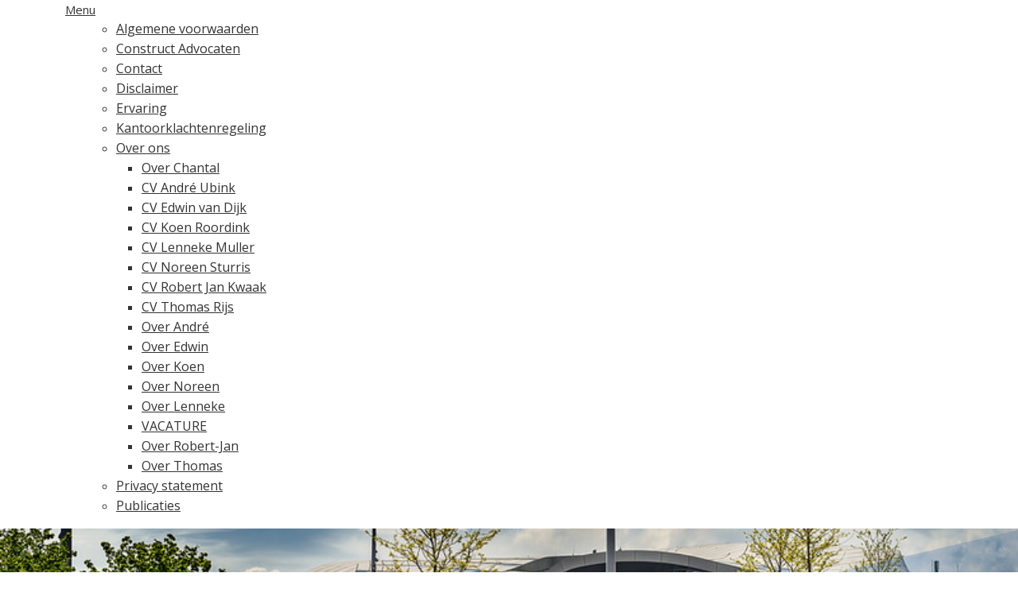

--- FILE ---
content_type: text/html; charset=UTF-8
request_url: https://constructadvocaten.nl/ervaringen/advisering-van-een-aannemerscombinatie-over-diverse-geschillen-inzake-de-nieuwbouw/
body_size: 9315
content:
<!DOCTYPE html>
<html lang="nl-NL">
<head>
<!-- Global site tag (gtag.js) - Google Analytics -->
<script async src="https://www.googletagmanager.com/gtag/js?id=UA-112012318-1"></script>
<script>
    window.dataLayer = window.dataLayer || [];
    function gtag(){dataLayer.push(arguments);}
    gtag('js', new Date());

    gtag('config', 'UA-112012318-1');
</script>
<meta charset="UTF-8">
<meta name="viewport" content="width=device-width, initial-scale=1">
<meta name="google-site-verification" content="C1x4p4rCdGmbRCIMp_q5CbQMh5a00Ajt4CKyGdRtfNI" />
<link rel="profile" href="http://gmpg.org/xfn/11">
<link rel="pingback" href="https://constructadvocaten.nl/xmlrpc.php">

<meta name='robots' content='index, follow, max-image-preview:large, max-snippet:-1, max-video-preview:-1' />

	<!-- This site is optimized with the Yoast SEO plugin v26.6 - https://yoast.com/wordpress/plugins/seo/ -->
	<title>Advisering van een aannemerscombinatie over diverse geschillen inzake de nieuwbouw - Construct Advocaten</title>
	<link rel="canonical" href="https://constructadvocaten.nl/ervaringen/advisering-van-een-aannemerscombinatie-over-diverse-geschillen-inzake-de-nieuwbouw/" />
	<meta property="og:locale" content="nl_NL" />
	<meta property="og:type" content="article" />
	<meta property="og:title" content="Advisering van een aannemerscombinatie over diverse geschillen inzake de nieuwbouw - Construct Advocaten" />
	<meta property="og:description" content="Advisering van een aannemerscombinatie over diverse geschillen inzake de nieuwbouw van een deel van station Arnhem" />
	<meta property="og:url" content="https://constructadvocaten.nl/ervaringen/advisering-van-een-aannemerscombinatie-over-diverse-geschillen-inzake-de-nieuwbouw/" />
	<meta property="og:site_name" content="Construct Advocaten" />
	<meta property="article:modified_time" content="2018-01-05T13:25:38+00:00" />
	<meta property="og:image" content="https://constructadvocaten.nl/wp-content/uploads/2017/12/34150559403_c8c6ee2430_c.jpg" />
	<meta property="og:image:width" content="800" />
	<meta property="og:image:height" content="534" />
	<meta property="og:image:type" content="image/jpeg" />
	<meta name="twitter:card" content="summary_large_image" />
	<script type="application/ld+json" class="yoast-schema-graph">{"@context":"https://schema.org","@graph":[{"@type":"WebPage","@id":"https://constructadvocaten.nl/ervaringen/advisering-van-een-aannemerscombinatie-over-diverse-geschillen-inzake-de-nieuwbouw/","url":"https://constructadvocaten.nl/ervaringen/advisering-van-een-aannemerscombinatie-over-diverse-geschillen-inzake-de-nieuwbouw/","name":"Advisering van een aannemerscombinatie over diverse geschillen inzake de nieuwbouw - Construct Advocaten","isPartOf":{"@id":"https://constructadvocaten.nl/#website"},"primaryImageOfPage":{"@id":"https://constructadvocaten.nl/ervaringen/advisering-van-een-aannemerscombinatie-over-diverse-geschillen-inzake-de-nieuwbouw/#primaryimage"},"image":{"@id":"https://constructadvocaten.nl/ervaringen/advisering-van-een-aannemerscombinatie-over-diverse-geschillen-inzake-de-nieuwbouw/#primaryimage"},"thumbnailUrl":"https://constructadvocaten.nl/wp-content/uploads/2017/12/34150559403_c8c6ee2430_c.jpg","datePublished":"2017-12-30T14:47:04+00:00","dateModified":"2018-01-05T13:25:38+00:00","breadcrumb":{"@id":"https://constructadvocaten.nl/ervaringen/advisering-van-een-aannemerscombinatie-over-diverse-geschillen-inzake-de-nieuwbouw/#breadcrumb"},"inLanguage":"nl-NL","potentialAction":[{"@type":"ReadAction","target":["https://constructadvocaten.nl/ervaringen/advisering-van-een-aannemerscombinatie-over-diverse-geschillen-inzake-de-nieuwbouw/"]}]},{"@type":"ImageObject","inLanguage":"nl-NL","@id":"https://constructadvocaten.nl/ervaringen/advisering-van-een-aannemerscombinatie-over-diverse-geschillen-inzake-de-nieuwbouw/#primaryimage","url":"https://constructadvocaten.nl/wp-content/uploads/2017/12/34150559403_c8c6ee2430_c.jpg","contentUrl":"https://constructadvocaten.nl/wp-content/uploads/2017/12/34150559403_c8c6ee2430_c.jpg","width":800,"height":534},{"@type":"BreadcrumbList","@id":"https://constructadvocaten.nl/ervaringen/advisering-van-een-aannemerscombinatie-over-diverse-geschillen-inzake-de-nieuwbouw/#breadcrumb","itemListElement":[{"@type":"ListItem","position":1,"name":"Home","item":"https://constructadvocaten.nl/"},{"@type":"ListItem","position":2,"name":"Advisering van een aannemerscombinatie over diverse geschillen inzake de nieuwbouw"}]},{"@type":"WebSite","@id":"https://constructadvocaten.nl/#website","url":"https://constructadvocaten.nl/","name":"Construct Advocaten","description":"Gefascineerd door de bouw","potentialAction":[{"@type":"SearchAction","target":{"@type":"EntryPoint","urlTemplate":"https://constructadvocaten.nl/?s={search_term_string}"},"query-input":{"@type":"PropertyValueSpecification","valueRequired":true,"valueName":"search_term_string"}}],"inLanguage":"nl-NL"}]}</script>
	<!-- / Yoast SEO plugin. -->


<link rel="alternate" type="application/rss+xml" title="Construct Advocaten &raquo; feed" href="https://constructadvocaten.nl/feed/" />
<link rel="alternate" type="application/rss+xml" title="Construct Advocaten &raquo; reacties feed" href="https://constructadvocaten.nl/comments/feed/" />
<link rel="alternate" title="oEmbed (JSON)" type="application/json+oembed" href="https://constructadvocaten.nl/wp-json/oembed/1.0/embed?url=https%3A%2F%2Fconstructadvocaten.nl%2Fervaringen%2Fadvisering-van-een-aannemerscombinatie-over-diverse-geschillen-inzake-de-nieuwbouw%2F" />
<link rel="alternate" title="oEmbed (XML)" type="text/xml+oembed" href="https://constructadvocaten.nl/wp-json/oembed/1.0/embed?url=https%3A%2F%2Fconstructadvocaten.nl%2Fervaringen%2Fadvisering-van-een-aannemerscombinatie-over-diverse-geschillen-inzake-de-nieuwbouw%2F&#038;format=xml" />
<style id='wp-img-auto-sizes-contain-inline-css'>
img:is([sizes=auto i],[sizes^="auto," i]){contain-intrinsic-size:3000px 1500px}
/*# sourceURL=wp-img-auto-sizes-contain-inline-css */
</style>
<style id='wp-emoji-styles-inline-css'>

	img.wp-smiley, img.emoji {
		display: inline !important;
		border: none !important;
		box-shadow: none !important;
		height: 1em !important;
		width: 1em !important;
		margin: 0 0.07em !important;
		vertical-align: -0.1em !important;
		background: none !important;
		padding: 0 !important;
	}
/*# sourceURL=wp-emoji-styles-inline-css */
</style>
<style id='wp-block-library-inline-css'>
:root{--wp-block-synced-color:#7a00df;--wp-block-synced-color--rgb:122,0,223;--wp-bound-block-color:var(--wp-block-synced-color);--wp-editor-canvas-background:#ddd;--wp-admin-theme-color:#007cba;--wp-admin-theme-color--rgb:0,124,186;--wp-admin-theme-color-darker-10:#006ba1;--wp-admin-theme-color-darker-10--rgb:0,107,160.5;--wp-admin-theme-color-darker-20:#005a87;--wp-admin-theme-color-darker-20--rgb:0,90,135;--wp-admin-border-width-focus:2px}@media (min-resolution:192dpi){:root{--wp-admin-border-width-focus:1.5px}}.wp-element-button{cursor:pointer}:root .has-very-light-gray-background-color{background-color:#eee}:root .has-very-dark-gray-background-color{background-color:#313131}:root .has-very-light-gray-color{color:#eee}:root .has-very-dark-gray-color{color:#313131}:root .has-vivid-green-cyan-to-vivid-cyan-blue-gradient-background{background:linear-gradient(135deg,#00d084,#0693e3)}:root .has-purple-crush-gradient-background{background:linear-gradient(135deg,#34e2e4,#4721fb 50%,#ab1dfe)}:root .has-hazy-dawn-gradient-background{background:linear-gradient(135deg,#faaca8,#dad0ec)}:root .has-subdued-olive-gradient-background{background:linear-gradient(135deg,#fafae1,#67a671)}:root .has-atomic-cream-gradient-background{background:linear-gradient(135deg,#fdd79a,#004a59)}:root .has-nightshade-gradient-background{background:linear-gradient(135deg,#330968,#31cdcf)}:root .has-midnight-gradient-background{background:linear-gradient(135deg,#020381,#2874fc)}:root{--wp--preset--font-size--normal:16px;--wp--preset--font-size--huge:42px}.has-regular-font-size{font-size:1em}.has-larger-font-size{font-size:2.625em}.has-normal-font-size{font-size:var(--wp--preset--font-size--normal)}.has-huge-font-size{font-size:var(--wp--preset--font-size--huge)}.has-text-align-center{text-align:center}.has-text-align-left{text-align:left}.has-text-align-right{text-align:right}.has-fit-text{white-space:nowrap!important}#end-resizable-editor-section{display:none}.aligncenter{clear:both}.items-justified-left{justify-content:flex-start}.items-justified-center{justify-content:center}.items-justified-right{justify-content:flex-end}.items-justified-space-between{justify-content:space-between}.screen-reader-text{border:0;clip-path:inset(50%);height:1px;margin:-1px;overflow:hidden;padding:0;position:absolute;width:1px;word-wrap:normal!important}.screen-reader-text:focus{background-color:#ddd;clip-path:none;color:#444;display:block;font-size:1em;height:auto;left:5px;line-height:normal;padding:15px 23px 14px;text-decoration:none;top:5px;width:auto;z-index:100000}html :where(.has-border-color){border-style:solid}html :where([style*=border-top-color]){border-top-style:solid}html :where([style*=border-right-color]){border-right-style:solid}html :where([style*=border-bottom-color]){border-bottom-style:solid}html :where([style*=border-left-color]){border-left-style:solid}html :where([style*=border-width]){border-style:solid}html :where([style*=border-top-width]){border-top-style:solid}html :where([style*=border-right-width]){border-right-style:solid}html :where([style*=border-bottom-width]){border-bottom-style:solid}html :where([style*=border-left-width]){border-left-style:solid}html :where(img[class*=wp-image-]){height:auto;max-width:100%}:where(figure){margin:0 0 1em}html :where(.is-position-sticky){--wp-admin--admin-bar--position-offset:var(--wp-admin--admin-bar--height,0px)}@media screen and (max-width:600px){html :where(.is-position-sticky){--wp-admin--admin-bar--position-offset:0px}}

/*# sourceURL=wp-block-library-inline-css */
</style><style id='global-styles-inline-css'>
:root{--wp--preset--aspect-ratio--square: 1;--wp--preset--aspect-ratio--4-3: 4/3;--wp--preset--aspect-ratio--3-4: 3/4;--wp--preset--aspect-ratio--3-2: 3/2;--wp--preset--aspect-ratio--2-3: 2/3;--wp--preset--aspect-ratio--16-9: 16/9;--wp--preset--aspect-ratio--9-16: 9/16;--wp--preset--color--black: #000000;--wp--preset--color--cyan-bluish-gray: #abb8c3;--wp--preset--color--white: #ffffff;--wp--preset--color--pale-pink: #f78da7;--wp--preset--color--vivid-red: #cf2e2e;--wp--preset--color--luminous-vivid-orange: #ff6900;--wp--preset--color--luminous-vivid-amber: #fcb900;--wp--preset--color--light-green-cyan: #7bdcb5;--wp--preset--color--vivid-green-cyan: #00d084;--wp--preset--color--pale-cyan-blue: #8ed1fc;--wp--preset--color--vivid-cyan-blue: #0693e3;--wp--preset--color--vivid-purple: #9b51e0;--wp--preset--gradient--vivid-cyan-blue-to-vivid-purple: linear-gradient(135deg,rgb(6,147,227) 0%,rgb(155,81,224) 100%);--wp--preset--gradient--light-green-cyan-to-vivid-green-cyan: linear-gradient(135deg,rgb(122,220,180) 0%,rgb(0,208,130) 100%);--wp--preset--gradient--luminous-vivid-amber-to-luminous-vivid-orange: linear-gradient(135deg,rgb(252,185,0) 0%,rgb(255,105,0) 100%);--wp--preset--gradient--luminous-vivid-orange-to-vivid-red: linear-gradient(135deg,rgb(255,105,0) 0%,rgb(207,46,46) 100%);--wp--preset--gradient--very-light-gray-to-cyan-bluish-gray: linear-gradient(135deg,rgb(238,238,238) 0%,rgb(169,184,195) 100%);--wp--preset--gradient--cool-to-warm-spectrum: linear-gradient(135deg,rgb(74,234,220) 0%,rgb(151,120,209) 20%,rgb(207,42,186) 40%,rgb(238,44,130) 60%,rgb(251,105,98) 80%,rgb(254,248,76) 100%);--wp--preset--gradient--blush-light-purple: linear-gradient(135deg,rgb(255,206,236) 0%,rgb(152,150,240) 100%);--wp--preset--gradient--blush-bordeaux: linear-gradient(135deg,rgb(254,205,165) 0%,rgb(254,45,45) 50%,rgb(107,0,62) 100%);--wp--preset--gradient--luminous-dusk: linear-gradient(135deg,rgb(255,203,112) 0%,rgb(199,81,192) 50%,rgb(65,88,208) 100%);--wp--preset--gradient--pale-ocean: linear-gradient(135deg,rgb(255,245,203) 0%,rgb(182,227,212) 50%,rgb(51,167,181) 100%);--wp--preset--gradient--electric-grass: linear-gradient(135deg,rgb(202,248,128) 0%,rgb(113,206,126) 100%);--wp--preset--gradient--midnight: linear-gradient(135deg,rgb(2,3,129) 0%,rgb(40,116,252) 100%);--wp--preset--font-size--small: 13px;--wp--preset--font-size--medium: 20px;--wp--preset--font-size--large: 36px;--wp--preset--font-size--x-large: 42px;--wp--preset--spacing--20: 0.44rem;--wp--preset--spacing--30: 0.67rem;--wp--preset--spacing--40: 1rem;--wp--preset--spacing--50: 1.5rem;--wp--preset--spacing--60: 2.25rem;--wp--preset--spacing--70: 3.38rem;--wp--preset--spacing--80: 5.06rem;--wp--preset--shadow--natural: 6px 6px 9px rgba(0, 0, 0, 0.2);--wp--preset--shadow--deep: 12px 12px 50px rgba(0, 0, 0, 0.4);--wp--preset--shadow--sharp: 6px 6px 0px rgba(0, 0, 0, 0.2);--wp--preset--shadow--outlined: 6px 6px 0px -3px rgb(255, 255, 255), 6px 6px rgb(0, 0, 0);--wp--preset--shadow--crisp: 6px 6px 0px rgb(0, 0, 0);}:where(.is-layout-flex){gap: 0.5em;}:where(.is-layout-grid){gap: 0.5em;}body .is-layout-flex{display: flex;}.is-layout-flex{flex-wrap: wrap;align-items: center;}.is-layout-flex > :is(*, div){margin: 0;}body .is-layout-grid{display: grid;}.is-layout-grid > :is(*, div){margin: 0;}:where(.wp-block-columns.is-layout-flex){gap: 2em;}:where(.wp-block-columns.is-layout-grid){gap: 2em;}:where(.wp-block-post-template.is-layout-flex){gap: 1.25em;}:where(.wp-block-post-template.is-layout-grid){gap: 1.25em;}.has-black-color{color: var(--wp--preset--color--black) !important;}.has-cyan-bluish-gray-color{color: var(--wp--preset--color--cyan-bluish-gray) !important;}.has-white-color{color: var(--wp--preset--color--white) !important;}.has-pale-pink-color{color: var(--wp--preset--color--pale-pink) !important;}.has-vivid-red-color{color: var(--wp--preset--color--vivid-red) !important;}.has-luminous-vivid-orange-color{color: var(--wp--preset--color--luminous-vivid-orange) !important;}.has-luminous-vivid-amber-color{color: var(--wp--preset--color--luminous-vivid-amber) !important;}.has-light-green-cyan-color{color: var(--wp--preset--color--light-green-cyan) !important;}.has-vivid-green-cyan-color{color: var(--wp--preset--color--vivid-green-cyan) !important;}.has-pale-cyan-blue-color{color: var(--wp--preset--color--pale-cyan-blue) !important;}.has-vivid-cyan-blue-color{color: var(--wp--preset--color--vivid-cyan-blue) !important;}.has-vivid-purple-color{color: var(--wp--preset--color--vivid-purple) !important;}.has-black-background-color{background-color: var(--wp--preset--color--black) !important;}.has-cyan-bluish-gray-background-color{background-color: var(--wp--preset--color--cyan-bluish-gray) !important;}.has-white-background-color{background-color: var(--wp--preset--color--white) !important;}.has-pale-pink-background-color{background-color: var(--wp--preset--color--pale-pink) !important;}.has-vivid-red-background-color{background-color: var(--wp--preset--color--vivid-red) !important;}.has-luminous-vivid-orange-background-color{background-color: var(--wp--preset--color--luminous-vivid-orange) !important;}.has-luminous-vivid-amber-background-color{background-color: var(--wp--preset--color--luminous-vivid-amber) !important;}.has-light-green-cyan-background-color{background-color: var(--wp--preset--color--light-green-cyan) !important;}.has-vivid-green-cyan-background-color{background-color: var(--wp--preset--color--vivid-green-cyan) !important;}.has-pale-cyan-blue-background-color{background-color: var(--wp--preset--color--pale-cyan-blue) !important;}.has-vivid-cyan-blue-background-color{background-color: var(--wp--preset--color--vivid-cyan-blue) !important;}.has-vivid-purple-background-color{background-color: var(--wp--preset--color--vivid-purple) !important;}.has-black-border-color{border-color: var(--wp--preset--color--black) !important;}.has-cyan-bluish-gray-border-color{border-color: var(--wp--preset--color--cyan-bluish-gray) !important;}.has-white-border-color{border-color: var(--wp--preset--color--white) !important;}.has-pale-pink-border-color{border-color: var(--wp--preset--color--pale-pink) !important;}.has-vivid-red-border-color{border-color: var(--wp--preset--color--vivid-red) !important;}.has-luminous-vivid-orange-border-color{border-color: var(--wp--preset--color--luminous-vivid-orange) !important;}.has-luminous-vivid-amber-border-color{border-color: var(--wp--preset--color--luminous-vivid-amber) !important;}.has-light-green-cyan-border-color{border-color: var(--wp--preset--color--light-green-cyan) !important;}.has-vivid-green-cyan-border-color{border-color: var(--wp--preset--color--vivid-green-cyan) !important;}.has-pale-cyan-blue-border-color{border-color: var(--wp--preset--color--pale-cyan-blue) !important;}.has-vivid-cyan-blue-border-color{border-color: var(--wp--preset--color--vivid-cyan-blue) !important;}.has-vivid-purple-border-color{border-color: var(--wp--preset--color--vivid-purple) !important;}.has-vivid-cyan-blue-to-vivid-purple-gradient-background{background: var(--wp--preset--gradient--vivid-cyan-blue-to-vivid-purple) !important;}.has-light-green-cyan-to-vivid-green-cyan-gradient-background{background: var(--wp--preset--gradient--light-green-cyan-to-vivid-green-cyan) !important;}.has-luminous-vivid-amber-to-luminous-vivid-orange-gradient-background{background: var(--wp--preset--gradient--luminous-vivid-amber-to-luminous-vivid-orange) !important;}.has-luminous-vivid-orange-to-vivid-red-gradient-background{background: var(--wp--preset--gradient--luminous-vivid-orange-to-vivid-red) !important;}.has-very-light-gray-to-cyan-bluish-gray-gradient-background{background: var(--wp--preset--gradient--very-light-gray-to-cyan-bluish-gray) !important;}.has-cool-to-warm-spectrum-gradient-background{background: var(--wp--preset--gradient--cool-to-warm-spectrum) !important;}.has-blush-light-purple-gradient-background{background: var(--wp--preset--gradient--blush-light-purple) !important;}.has-blush-bordeaux-gradient-background{background: var(--wp--preset--gradient--blush-bordeaux) !important;}.has-luminous-dusk-gradient-background{background: var(--wp--preset--gradient--luminous-dusk) !important;}.has-pale-ocean-gradient-background{background: var(--wp--preset--gradient--pale-ocean) !important;}.has-electric-grass-gradient-background{background: var(--wp--preset--gradient--electric-grass) !important;}.has-midnight-gradient-background{background: var(--wp--preset--gradient--midnight) !important;}.has-small-font-size{font-size: var(--wp--preset--font-size--small) !important;}.has-medium-font-size{font-size: var(--wp--preset--font-size--medium) !important;}.has-large-font-size{font-size: var(--wp--preset--font-size--large) !important;}.has-x-large-font-size{font-size: var(--wp--preset--font-size--x-large) !important;}
/*# sourceURL=global-styles-inline-css */
</style>

<style id='classic-theme-styles-inline-css'>
/*! This file is auto-generated */
.wp-block-button__link{color:#fff;background-color:#32373c;border-radius:9999px;box-shadow:none;text-decoration:none;padding:calc(.667em + 2px) calc(1.333em + 2px);font-size:1.125em}.wp-block-file__button{background:#32373c;color:#fff;text-decoration:none}
/*# sourceURL=/wp-includes/css/classic-themes.min.css */
</style>
<link rel='stylesheet' id='contact-form-7-css' href='https://constructadvocaten.nl/wp-content/plugins/contact-form-7/includes/css/styles.css?ver=6.1.4' media='all' />
<link rel='stylesheet' id='ppress-frontend-css' href='https://constructadvocaten.nl/wp-content/plugins/wp-user-avatar/assets/css/frontend.min.css?ver=4.16.8' media='all' />
<link rel='stylesheet' id='ppress-flatpickr-css' href='https://constructadvocaten.nl/wp-content/plugins/wp-user-avatar/assets/flatpickr/flatpickr.min.css?ver=4.16.8' media='all' />
<link rel='stylesheet' id='ppress-select2-css' href='https://constructadvocaten.nl/wp-content/plugins/wp-user-avatar/assets/select2/select2.min.css?ver=6.9' media='all' />
<link rel='stylesheet' id='search-filter-plugin-styles-css' href='https://constructadvocaten.nl/wp-content/plugins/search-filter-pro/public/assets/css/search-filter.min.css?ver=2.5.10' media='all' />
<link rel='stylesheet' id='style-css' href='https://constructadvocaten.nl/wp-content/themes/constructadvocaten-v2/style.css?ver=3.3.5' media='all' />
<link rel='stylesheet' id='main-css' href='https://constructadvocaten.nl/wp-content/themes/constructadvocaten-v2/assets/dist/main.css?ver=3.3.5' media='all' />
<script src="https://constructadvocaten.nl/wp-includes/js/jquery/jquery.min.js?ver=3.7.1" id="jquery-core-js"></script>
<script src="https://constructadvocaten.nl/wp-includes/js/jquery/jquery-migrate.min.js?ver=3.4.1" id="jquery-migrate-js"></script>
<script src="https://constructadvocaten.nl/wp-content/plugins/wp-user-avatar/assets/flatpickr/flatpickr.min.js?ver=4.16.8" id="ppress-flatpickr-js"></script>
<script src="https://constructadvocaten.nl/wp-content/plugins/wp-user-avatar/assets/select2/select2.min.js?ver=4.16.8" id="ppress-select2-js"></script>
<script id="search-filter-plugin-build-js-extra">
var SF_LDATA = {"ajax_url":"https://constructadvocaten.nl/wp-admin/admin-ajax.php","home_url":"https://constructadvocaten.nl/","extensions":[]};
//# sourceURL=search-filter-plugin-build-js-extra
</script>
<script src="https://constructadvocaten.nl/wp-content/plugins/search-filter-pro/public/assets/js/search-filter-build.min.js?ver=2.5.10" id="search-filter-plugin-build-js"></script>
<script src="https://constructadvocaten.nl/wp-content/plugins/search-filter-pro/public/assets/js/chosen.jquery.min.js?ver=2.5.10" id="search-filter-plugin-chosen-js"></script>
<link rel="https://api.w.org/" href="https://constructadvocaten.nl/wp-json/" /><link rel="EditURI" type="application/rsd+xml" title="RSD" href="https://constructadvocaten.nl/xmlrpc.php?rsd" />
<meta name="generator" content="WordPress 6.9" />
<link rel='shortlink' href='https://constructadvocaten.nl/?p=1463' />
<link rel="icon" href="https://constructadvocaten.nl/wp-content/uploads/2018/01/cropped-favicon-32x32.png" sizes="32x32" />
<link rel="icon" href="https://constructadvocaten.nl/wp-content/uploads/2018/01/cropped-favicon-192x192.png" sizes="192x192" />
<link rel="apple-touch-icon" href="https://constructadvocaten.nl/wp-content/uploads/2018/01/cropped-favicon-180x180.png" />
<meta name="msapplication-TileImage" content="https://constructadvocaten.nl/wp-content/uploads/2018/01/cropped-favicon-270x270.png" />
</head>

<body class="wp-singular ervaringen-template-default single single-ervaringen postid-1463 wp-theme-constructadvocaten-v2">
<div id="page" class="site">
	<a class="skip-link screen-reader-text" href="#content">Naar de inhoud springen</a>
    	<header id="masthead" class="site-header" role="banner">
		<div class="container">
			<div class="site-branding">
							</div><!-- .site-branding -->

			<div class="header-right-wrapper">
				<a href="#" id="nav-toggle">Menu<span></span></a>
				<nav id="site-navigation" class="main-navigation" role="navigation">
					<ul class="nav-menu">
						<div class="menu"><ul>
<li class="page_item page-item-1387"><a href="https://constructadvocaten.nl/algemene-voorwaarden/">Algemene voorwaarden</a></li>
<li class="page_item page-item-1182"><a href="https://constructadvocaten.nl/">Construct Advocaten</a></li>
<li class="page_item page-item-1220"><a href="https://constructadvocaten.nl/contact/">Contact</a></li>
<li class="page_item page-item-1385"><a href="https://constructadvocaten.nl/disclaimer/">Disclaimer</a></li>
<li class="page_item page-item-1214"><a href="https://constructadvocaten.nl/ervaring/">Ervaring</a></li>
<li class="page_item page-item-1569"><a href="https://constructadvocaten.nl/kantoorklachtenregeling/">Kantoorklachtenregeling</a></li>
<li class="page_item page-item-1216 page_item_has_children"><a href="https://constructadvocaten.nl/over-ons/">Over ons</a>
<ul class='children'>
	<li class="page_item page-item-2482"><a href="https://constructadvocaten.nl/over-ons/over-chantal/">Over Chantal</a></li>
	<li class="page_item page-item-2024"><a href="https://constructadvocaten.nl/over-ons/cv-andre-ubink/">CV André Ubink</a></li>
	<li class="page_item page-item-1690"><a href="https://constructadvocaten.nl/over-ons/cv-edwin-dijk/">CV Edwin van Dijk</a></li>
	<li class="page_item page-item-2542"><a href="https://constructadvocaten.nl/over-ons/cv-koen-roordink/">CV Koen Roordink</a></li>
	<li class="page_item page-item-1608"><a href="https://constructadvocaten.nl/over-ons/cv-lenneke-muller/">CV Lenneke Muller</a></li>
	<li class="page_item page-item-2641"><a href="https://constructadvocaten.nl/over-ons/cv-noreen-sturris/">CV Noreen Sturris</a></li>
	<li class="page_item page-item-1616"><a href="https://constructadvocaten.nl/over-ons/cv-robert-jan-kwaak/">CV Robert Jan Kwaak</a></li>
	<li class="page_item page-item-2028"><a href="https://constructadvocaten.nl/over-ons/cv-thomas-rijs/">CV Thomas Rijs</a></li>
	<li class="page_item page-item-1946"><a href="https://constructadvocaten.nl/over-ons/over-andre/">Over André</a></li>
	<li class="page_item page-item-1944"><a href="https://constructadvocaten.nl/over-ons/over-edwin/">Over Edwin</a></li>
	<li class="page_item page-item-2553"><a href="https://constructadvocaten.nl/over-ons/over-koen/">Over Koen</a></li>
	<li class="page_item page-item-2638"><a href="https://constructadvocaten.nl/over-ons/over-noreen-sturris/">Over Noreen</a></li>
	<li class="page_item page-item-1936"><a href="https://constructadvocaten.nl/over-ons/over-lenneke/">Over Lenneke</a></li>
	<li class="page_item page-item-2287"><a href="https://constructadvocaten.nl/over-ons/vacature/">VACATURE</a></li>
	<li class="page_item page-item-1939"><a href="https://constructadvocaten.nl/over-ons/over-robert-jan/">Over Robert-Jan</a></li>
	<li class="page_item page-item-1941"><a href="https://constructadvocaten.nl/over-ons/over-thomas/">Over Thomas</a></li>
</ul>
</li>
<li class="page_item page-item-1383"><a href="https://constructadvocaten.nl/privacy-statement/">Privacy statement</a></li>
<li class="page_item page-item-1218"><a href="https://constructadvocaten.nl/publicaties/">Publicaties</a></li>
</ul></div>
					</ul>
				</nav>
				<!-- #site-navigation -->
			</div>

		</div>
	</header><!-- #masthead -->

<div class="sub-page">

    <header class="entry-header">

                <div class="sub-hero" style="background-image: url('https://constructadvocaten.nl/wp-content/uploads/2017/12/34150559403_c8c6ee2430_c.jpg')">

            <div class="overlay"></div>

            <h1 class="entry-title">Ervaring</h1>

        </div>

    </header><!-- .entry-header -->


    <div id="content" class="site-content">
        <div id="content-inside" class="container">
            <div id="primary" class="content-area">
                <main id="main" class="site-main" role="main">

                    <a href="/ervaring" class="btn btn-link"> &lsaquo;&lsaquo; Terug naar alle ervaringen</a>

                    <div class="card">
                        <img width="800" height="534" src="https://constructadvocaten.nl/wp-content/uploads/2017/12/34150559403_c8c6ee2430_c.jpg" class="attachment-post-thumbnail size-post-thumbnail wp-post-image" alt="" decoding="async" fetchpriority="high" srcset="https://constructadvocaten.nl/wp-content/uploads/2017/12/34150559403_c8c6ee2430_c.jpg 800w, https://constructadvocaten.nl/wp-content/uploads/2017/12/34150559403_c8c6ee2430_c-300x200.jpg 300w, https://constructadvocaten.nl/wp-content/uploads/2017/12/34150559403_c8c6ee2430_c-768x513.jpg 768w" sizes="(max-width: 800px) 100vw, 800px" />                        <div class="card-body">
                            <p><strong>Advisering</strong> van een aannemerscombinatie over diverse geschillen inzake de nieuwbouw van een deel van station Arnhem</p>
                        </div>
                    </div>

                </main><!-- #main -->
            </div><!-- #primary -->

        </div><!--#content-inside -->
    </div><!-- #content -->
</div>



		</main><!-- /#main -->

		<footer id="footer" class="bg-dark">
			<div class="container">
				<div class="row">
					<div class="footer-block col-lg-3 col-12">

						<a class="navbar-brand mb-1 d-inline-block" href="https://constructadvocaten.nl" title="Construct Advocaten" rel="home">
															<img src="https://constructadvocaten.nl/wp-content/uploads/2018/12/Logo-v2.svg" alt="Construct Advocaten" />
													</a>
						<h5>Gefascineerd door de bouw</h5>
					</div>

				
					
						<div class="footer-block col-lg-3 col-12">
							<h3>Informatie</h3>

						
							<ul class="list-unstyled">
							
								
									<li><a class="nav-link" href="https://constructadvocaten.nl/privacy-statement/" target="_self">Privacy statement</a></li>
								
							
								
									<li><a class="nav-link" href="https://constructadvocaten.nl/disclaimer/" target="_self">Disclaimer</a></li>
								
							
								
									<li><a class="nav-link" href="https://constructadvocaten.nl/algemene-voorwaarden/" target="_self">Algemene voorwaarden</a></li>
								
							
								
									<li><a class="nav-link" href="https://constructadvocaten.nl/kantoorklachtenregeling/" target="_self">Kantoorklachtenregeling</a></li>
								
							
							</ul>
						
						</div>
					
						<div class="footer-block col-lg-3 col-12">
							<h3>Contact</h3>

						
							<ul class="list-unstyled">
							
								
									<li><a class="nav-link" href="mailto:info@constructadvocaten.nl" target="_blank">E: info@constructadvocaten.nl</a></li>
								
							
								
									<li><a class="nav-link" href="tel:0854857244" target="_blank">T: 085-485 72 44</a></li>
								
							
							</ul>
						
						</div>
					
				
				</div><!-- /.row -->
                <div class="row mt-3">
                    <div class="col offset-lg-3">
                        <p><strong>Construct Advocaten is aangesloten bij de Nederlandse Orde van Advocaten (NOvA).</strong></p>
                    </div>
                </div>
			</div><!-- /.container -->

		</footer><!-- /#footer -->
	</div><!-- /#wrapper -->
	<script type="speculationrules">
{"prefetch":[{"source":"document","where":{"and":[{"href_matches":"/*"},{"not":{"href_matches":["/wp-*.php","/wp-admin/*","/wp-content/uploads/*","/wp-content/*","/wp-content/plugins/*","/wp-content/themes/constructadvocaten-v2/*","/*\\?(.+)"]}},{"not":{"selector_matches":"a[rel~=\"nofollow\"]"}},{"not":{"selector_matches":".no-prefetch, .no-prefetch a"}}]},"eagerness":"conservative"}]}
</script>
<script src="https://constructadvocaten.nl/wp-includes/js/dist/hooks.min.js?ver=dd5603f07f9220ed27f1" id="wp-hooks-js"></script>
<script src="https://constructadvocaten.nl/wp-includes/js/dist/i18n.min.js?ver=c26c3dc7bed366793375" id="wp-i18n-js"></script>
<script id="wp-i18n-js-after">
wp.i18n.setLocaleData( { 'text direction\u0004ltr': [ 'ltr' ] } );
//# sourceURL=wp-i18n-js-after
</script>
<script src="https://constructadvocaten.nl/wp-content/plugins/contact-form-7/includes/swv/js/index.js?ver=6.1.4" id="swv-js"></script>
<script id="contact-form-7-js-translations">
( function( domain, translations ) {
	var localeData = translations.locale_data[ domain ] || translations.locale_data.messages;
	localeData[""].domain = domain;
	wp.i18n.setLocaleData( localeData, domain );
} )( "contact-form-7", {"translation-revision-date":"2025-11-30 09:13:36+0000","generator":"GlotPress\/4.0.3","domain":"messages","locale_data":{"messages":{"":{"domain":"messages","plural-forms":"nplurals=2; plural=n != 1;","lang":"nl"},"This contact form is placed in the wrong place.":["Dit contactformulier staat op de verkeerde plek."],"Error:":["Fout:"]}},"comment":{"reference":"includes\/js\/index.js"}} );
//# sourceURL=contact-form-7-js-translations
</script>
<script id="contact-form-7-js-before">
var wpcf7 = {
    "api": {
        "root": "https:\/\/constructadvocaten.nl\/wp-json\/",
        "namespace": "contact-form-7\/v1"
    }
};
//# sourceURL=contact-form-7-js-before
</script>
<script src="https://constructadvocaten.nl/wp-content/plugins/contact-form-7/includes/js/index.js?ver=6.1.4" id="contact-form-7-js"></script>
<script id="ppress-frontend-script-js-extra">
var pp_ajax_form = {"ajaxurl":"https://constructadvocaten.nl/wp-admin/admin-ajax.php","confirm_delete":"Weet je het zeker?","deleting_text":"Verwijderen...","deleting_error":"Er is een fout opgetreden. Probeer het opnieuw.","nonce":"a89130291d","disable_ajax_form":"false","is_checkout":"0","is_checkout_tax_enabled":"0","is_checkout_autoscroll_enabled":"true"};
//# sourceURL=ppress-frontend-script-js-extra
</script>
<script src="https://constructadvocaten.nl/wp-content/plugins/wp-user-avatar/assets/js/frontend.min.js?ver=4.16.8" id="ppress-frontend-script-js"></script>
<script src="https://constructadvocaten.nl/wp-includes/js/jquery/ui/core.min.js?ver=1.13.3" id="jquery-ui-core-js"></script>
<script src="https://constructadvocaten.nl/wp-includes/js/jquery/ui/datepicker.min.js?ver=1.13.3" id="jquery-ui-datepicker-js"></script>
<script id="jquery-ui-datepicker-js-after">
jQuery(function(jQuery){jQuery.datepicker.setDefaults({"closeText":"Sluiten","currentText":"Vandaag","monthNames":["januari","februari","maart","april","mei","juni","juli","augustus","september","oktober","november","december"],"monthNamesShort":["jan","feb","mrt","apr","mei","jun","jul","aug","sep","okt","nov","dec"],"nextText":"Volgende","prevText":"Vorige","dayNames":["zondag","maandag","dinsdag","woensdag","donderdag","vrijdag","zaterdag"],"dayNamesShort":["zo","ma","di","wo","do","vr","za"],"dayNamesMin":["Z","M","D","W","D","V","Z"],"dateFormat":"d MM yy","firstDay":1,"isRTL":false});});
//# sourceURL=jquery-ui-datepicker-js-after
</script>
<script src="https://constructadvocaten.nl/wp-content/themes/constructadvocaten-v2/assets/dist/main.bundle.js?ver=3.3.5" id="mainjs-js"></script>
<script src="https://constructadvocaten.nl/wp-content/themes/constructadvocaten-v2/assets/dist/masonry.pkgd.min.js?ver=3.3.5" id="masonryjs-js"></script>
<script src="https://constructadvocaten.nl/wp-content/themes/constructadvocaten-v2/assets/dist/owl.carousel.min.js?ver=3.3.5" id="owlcarouseljs-js"></script>
<script id="wp-emoji-settings" type="application/json">
{"baseUrl":"https://s.w.org/images/core/emoji/17.0.2/72x72/","ext":".png","svgUrl":"https://s.w.org/images/core/emoji/17.0.2/svg/","svgExt":".svg","source":{"concatemoji":"https://constructadvocaten.nl/wp-includes/js/wp-emoji-release.min.js?ver=6.9"}}
</script>
<script type="module">
/*! This file is auto-generated */
const a=JSON.parse(document.getElementById("wp-emoji-settings").textContent),o=(window._wpemojiSettings=a,"wpEmojiSettingsSupports"),s=["flag","emoji"];function i(e){try{var t={supportTests:e,timestamp:(new Date).valueOf()};sessionStorage.setItem(o,JSON.stringify(t))}catch(e){}}function c(e,t,n){e.clearRect(0,0,e.canvas.width,e.canvas.height),e.fillText(t,0,0);t=new Uint32Array(e.getImageData(0,0,e.canvas.width,e.canvas.height).data);e.clearRect(0,0,e.canvas.width,e.canvas.height),e.fillText(n,0,0);const a=new Uint32Array(e.getImageData(0,0,e.canvas.width,e.canvas.height).data);return t.every((e,t)=>e===a[t])}function p(e,t){e.clearRect(0,0,e.canvas.width,e.canvas.height),e.fillText(t,0,0);var n=e.getImageData(16,16,1,1);for(let e=0;e<n.data.length;e++)if(0!==n.data[e])return!1;return!0}function u(e,t,n,a){switch(t){case"flag":return n(e,"\ud83c\udff3\ufe0f\u200d\u26a7\ufe0f","\ud83c\udff3\ufe0f\u200b\u26a7\ufe0f")?!1:!n(e,"\ud83c\udde8\ud83c\uddf6","\ud83c\udde8\u200b\ud83c\uddf6")&&!n(e,"\ud83c\udff4\udb40\udc67\udb40\udc62\udb40\udc65\udb40\udc6e\udb40\udc67\udb40\udc7f","\ud83c\udff4\u200b\udb40\udc67\u200b\udb40\udc62\u200b\udb40\udc65\u200b\udb40\udc6e\u200b\udb40\udc67\u200b\udb40\udc7f");case"emoji":return!a(e,"\ud83e\u1fac8")}return!1}function f(e,t,n,a){let r;const o=(r="undefined"!=typeof WorkerGlobalScope&&self instanceof WorkerGlobalScope?new OffscreenCanvas(300,150):document.createElement("canvas")).getContext("2d",{willReadFrequently:!0}),s=(o.textBaseline="top",o.font="600 32px Arial",{});return e.forEach(e=>{s[e]=t(o,e,n,a)}),s}function r(e){var t=document.createElement("script");t.src=e,t.defer=!0,document.head.appendChild(t)}a.supports={everything:!0,everythingExceptFlag:!0},new Promise(t=>{let n=function(){try{var e=JSON.parse(sessionStorage.getItem(o));if("object"==typeof e&&"number"==typeof e.timestamp&&(new Date).valueOf()<e.timestamp+604800&&"object"==typeof e.supportTests)return e.supportTests}catch(e){}return null}();if(!n){if("undefined"!=typeof Worker&&"undefined"!=typeof OffscreenCanvas&&"undefined"!=typeof URL&&URL.createObjectURL&&"undefined"!=typeof Blob)try{var e="postMessage("+f.toString()+"("+[JSON.stringify(s),u.toString(),c.toString(),p.toString()].join(",")+"));",a=new Blob([e],{type:"text/javascript"});const r=new Worker(URL.createObjectURL(a),{name:"wpTestEmojiSupports"});return void(r.onmessage=e=>{i(n=e.data),r.terminate(),t(n)})}catch(e){}i(n=f(s,u,c,p))}t(n)}).then(e=>{for(const n in e)a.supports[n]=e[n],a.supports.everything=a.supports.everything&&a.supports[n],"flag"!==n&&(a.supports.everythingExceptFlag=a.supports.everythingExceptFlag&&a.supports[n]);var t;a.supports.everythingExceptFlag=a.supports.everythingExceptFlag&&!a.supports.flag,a.supports.everything||((t=a.source||{}).concatemoji?r(t.concatemoji):t.wpemoji&&t.twemoji&&(r(t.twemoji),r(t.wpemoji)))});
//# sourceURL=https://constructadvocaten.nl/wp-includes/js/wp-emoji-loader.min.js
</script>
</body>
</html>
